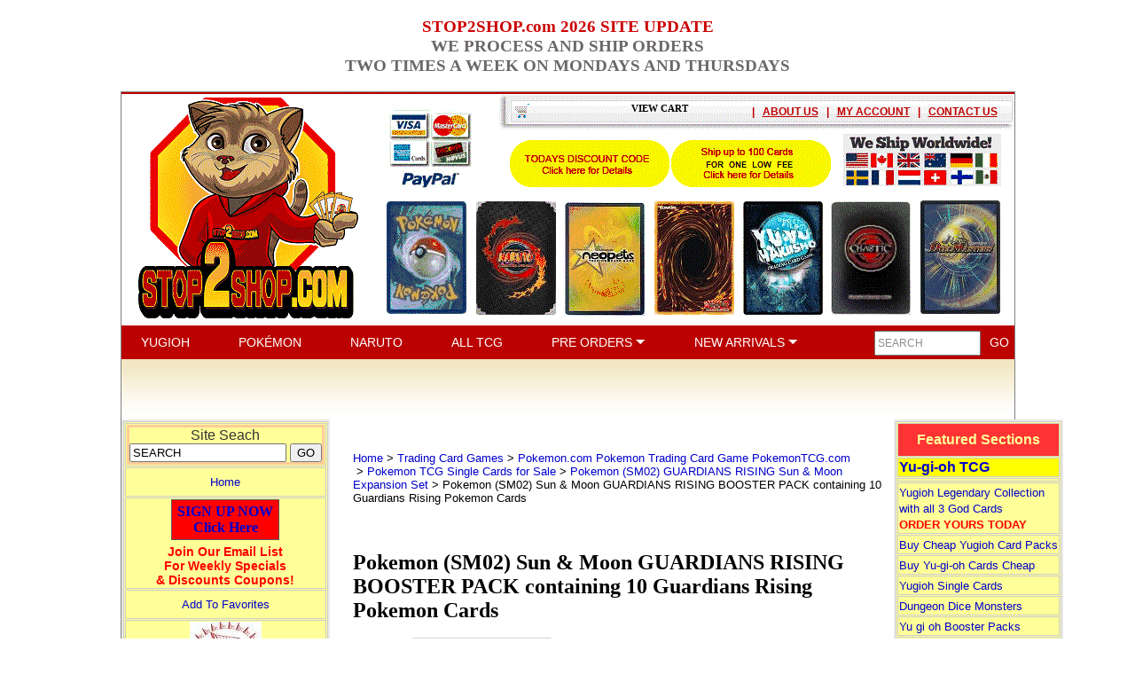

--- FILE ---
content_type: text/html
request_url: https://stop2shop.com/pok-sm02-pack.html
body_size: 12959
content:
<!DOCTYPE HTML><html lang="en"><head>
<link rel="image_src" href="https://s.turbifycdn.com/aah/my1stop2shop/pokemon-sm02-sun-moon-guardians-rising-set-booster-pack-containing-10-gueardians-rising-pokemon-cards-21.gif" />
<meta property="og:image" content="https://s.turbifycdn.com/aah/my1stop2shop/pokemon-sm02-sun-moon-guardians-rising-set-booster-pack-containing-10-gueardians-rising-pokemon-cards-21.gif" />
<title>Pokemon (SM02) Sun & Moon GUARDIANS RISING BOOSTER PACK containing 10 Guardians Rising Pokemon Cards</title><TABLE BORDER="0" WIDTH="100%" CELLPADDING="0" CELLSPACING="0">
<TR ALIGN="CENTER">
	<TD align="right" valign="top" width="15%" bgcolor="#ffffff"></TD>
	<TD align="center" valign="bottom" width="70%" bgcolor="#ffffff"> <b><font color="cc0001"><H3> STOP2SHOP.com 2026 SITE UPDATE<br><font color="6c6868">WE PROCESS AND SHIP ORDERS<br>TWO TIMES A WEEK ON MONDAYS AND THURSDAYS</FONT><br></H3></TD>
	<TD align="right" valign="top" width="15%" bgcolor="#ffffff"></TD>
</TR>
</TABLE>
<meta name="viewport" content="width=1009px, initial-scale=1.0,minimum-scale=1.0" />
<link rel="stylesheet" href="https://cdnjs.cloudflare.com/ajax/libs/font-awesome/5.15.3/css/all.min.css" integrity="sha512-iBBXm8fW90+nuLcSKlbmrPcLa0OT92xO1BIsZ+ywDWZCvqsWgccV3gFoRBv0z+8dLJgyAHIhR35VZc2oM/gI1w==" crossorigin="anonymous">
<link rel="stylesheet" type="text/css" href="https://turbifycdn.com/ty/cdn/my1stop2shop/jquery.fancybox.min.css" />
<link rel="stylesheet" type="text/css" href="https://turbifycdn.com/ty/cdn/my1stop2shop/slick.css" />
<link rel="stylesheet" type="text/css" href="https://turbifycdn.com/ty/cdn/my1stop2shop/style.css" />
<style>
	.slick-slide {height:auto;}
	.slick-slide a {display:block;}
	.slick-slide a img {display:block;max-width:100%;height:auto;margin:auto;}
	i.slick-prev {position:absolute;top: calc(50% - 15px);left: -20px;background-color: transparent;border: 0 none;color: #b9c2cb;font-size: 30px;z-index:10;cursor:pointer;}
	i.slick-next {position:absolute;top: calc(50% - 15px);right: -20px;background-color: transparent;border: 0 none;color: #b9c2cb;font-size: 30px;z-index:10;cursor:pointer;}
	i.slick-prev:hover,
	i.slick-next:hover {color: #000;}
	ul.slick-dots {position:absolute;bottom: -30px;left:0px;list-style-type:none;margin:0px;padding:0px;width:100%;text-align:center;}
		ul.slick-dots li {display:inline-block;margin: 0px 5px;cursor:pointer;}
			ul.slick-dots li button {box-sizing:border-box;background-color:#b9c2cb;border:0 none;border-radius:4px;height:8px;width:8px;text-indent:-10000px;overflow:hidden;padding:0px;cursor:pointer;}
			ul.slick-dots li.slick-active button, ul.slick-dots li:hover button {background-color: #121212;}
	h1#itemName {font-size: 24px;}
	#itemPageTop {display:flex;justify-content: space-between;align-items: flex-start;box-sizing:border-box;width:100%;max-width: 600px;padding: 0 0 30px;}
		#itemImage {display:block;box-sizing:border-box;width:100%;max-width: 50%;padding: 0 10px 0 0;}
			#itemMainImage {display:block;box-sizing:border-box;width:100%;position:relative;}
				#itemMainImage a {display:block;}
					#itemMainImage img {display:block;max-width:100%;height:auto;margin:0px auto;}
			#itemMultiImages {display:flex;justify-content: flex-start;align-items: stretch;box-sizing:border-box;width:100%;}
				#itemMultiImages div.slider {display:block;box-sizing:border-box;width: 100% !important;}
					#itemMultiImages div.slider .multiImage {box-sizing:border-box;width:52px !important;border: solid 1px #ececec;margin: 1px 3px;}
					#itemMultiImages div.slider .slick-current .multiImage {border: solid 1px #1d88ca;outline: solid 1px #1d88ca;}
						#itemMultiImages div.slider .multiImage img {display:block;max-width:100%;height:auto;margin:0px auto;}
		#itemOrder {display:block;box-sizing:border-box;width:100%;max-width: 50%;padding: 0 0 0 10px;}
</style>

<script src="https://turbifycdn.com/ty/cdn/my1stop2shop/jquery.js"></script>
<script src="https://turbifycdn.com/ty/cdn/my1stop2shop/cookie.js"></script></head><body bgcolor="#ffffff" background="https://s.turbifycdn.com/aah/my1stop2shop/img-6685.gif" link="#0000cc" vlink="#0000cc"><center><div style="width:1007px;border:1px solid #808080"><center>
    <div id="header-container">
        <div id="header-cart-area">
            <div id="yfc_mini"><a href="https://order.store.turbify.net/my1stop2shop/cgi-bin/wg-order?my1stop2shop" style="color:black;font-family:verdana;font-size:11px">VIEW CART</a></div>
            <div id="header-cart-area-right">
                <div class="separator">|</div>
<!--
                <div class="viewcart"><a href="https://order.store.turbify.net/my1stop2shop/cgi-bin/wg-order?my1stop2shop">VIEW CART</a></div>
                <div class="separator">|</div>
                <div class="checkout"><a href="https://order.store.turbify.net/my1stop2shop/cgi-bin/wg-order?my1stop2shop">CHECKOUT</a></div>
                <div class="separator">|</div>
//-->
<div class=contactus><a href=info.html>ABOUT US</a></div>
<div class=separator>|</div>
                <div class="myaccount"><a href="https://us-dc2-order.store.turbify.net/my1stop2shop/ymix/MetaController.html?ysco_key_store_id=my1stop2shop&sectionId=ysco.cp-account&ysco_key_store_id=my1stop2shop&sectionId=ysco.cp-account&yscp_referer=http%3A%2F%2Fstop2shop.com%2F%23">MY ACCOUNT</a></div>
                <div class="separator">|</div>
                <div class="contactus"><a href="contact.html">CONTACT US</a></div>
            </div>
        </div>
        <img src="https://sep.turbifycdn.com/ty/cdn/my1stop2shop/fullheader5.gif?t=1769610733&" width="1007" height="259"" usemap="#MapMapMapMap" border="0" />
        <map name="MapMapMapMap">
            <area shape="rect" coords="20,20,240,240" href="index.html" alt="" title="" />
            <area shape="rect" coords="436,51,618,110" href="todays-discount.html" alt="" title="" />
            <area shape="rect" coords="619,52,801,111" href="100card-shipping.html" alt="" title="" />
            <area shape="rect" coords="812,45,994,108" href="shipping.html" alt="" title="" />
<area shape="rect" coords="300,120,390,250" href="pokemon-cards.html" alt="" title="" />
<area shape="rect" coords="400,120,490,250" href="trading-card-games--bandaicg-com-naruto-ccg-tcg-collectible-trading-card-game.html" alt="" title="" />
<area shape="rect" coords="500,120,590,250" href="neopets--neopet-trading-card-game-singles.html" alt="" title="" />
<area shape="rect" coords="600,120,690,250" href="yugioh.html" alt="" title="" />
<area shape="rect" coords="700,120,790,250" href="yu-yu-hakusho.html" alt="" title="" />
<area shape="rect" coords="800,120,890,250" href="trading-card-games--chaoticgame-com-chaotic-game-trading-cards.html" alt="" title="" />
<area shape="rect" coords="900,120,990,250" href="trading-card-games.html" alt="" title="" />  
  <!--
                <area shape="rect" coords="18,21,244,98" href="index.html" alt="" title="" />
                <area shape="rect" coords="272,54,413,95" href="contact.html" alt="" title="" />
                <area shape="rect" coords="453,49,638,109" href="shipping.html" alt="" title="" />
                <area shape="rect" coords="639,50,819,110" href="todays-discount.html" alt="" title="" />
                <area shape="rect" coords="822,51,1001,111" href="100card-shipping.html" alt="" title="" />
            -->
        </map>
        <div id="header-top-links">
            <a class="link" href="yugioh.html">YUGIOH</a>
            <a class="link" href="pokemon-cards.html">POK&#201;MON</a>
            <a class="link" href="trading-card-games--bandaicg-com-naruto-ccg-tcg-collectible-trading-card-game.html">NARUTO</a>
            <a class="link" href="trading-card-games.html">ALL TCG</a>
            <a class="link dropdown" id="pre-orders-dropdown" href="#">PRE ORDERS <img src="https://sep.turbifycdn.com/ty/cdn/my1stop2shop/dropdown-arrow.png?t=1769610733&" style="margin-bottom:3px" /></a>
            <a class="link dropdown" id="new-arrivals-dropdown" href="#">NEW ARRIVALS <img src="https://sep.turbifycdn.com/ty/cdn/my1stop2shop/dropdown-arrow.png?t=1769610733&" style="margin-bottom:3px" /></a>
            <div class="dropdowndiv" id="pre-orders-dropdown-div">
                <ul>
                    <li><a href="yugioh-preorders.html">YUGIOH</a></li>
                    <li><a href="pokemon-preorders.html">POKEMON</a></li>
                    <li><a href="naruto-preorders.html">NARUTO</a></li>
                </ul>
            </div>
            <div class="dropdowndiv" id="new-arrivals-dropdown-div">
                <ul>
                    <li><a href="yugioh-new-arrivals.html">YUGIOH</a></li>
                    <li><a href="pokemon-new-arrivals.html">POKEMON</a></li>
                    <li><a href="naruto-new-arrivals.html">NARUTO</a></li>
                    <li><a href="tcg-new-arrivals.html">TCG</a></li>
                </ul>
            </div>
            <style>
            .dropdowndiv {
                display: none;
                position: absolute;
                background: #bb0200;
                font: normal 14px Arial;
                text-align: left;
                z-index: 10;
            }
            .dropdowndiv ul {
                list-style: none;
                margin: 0px 33px 11px 22px;
                padding: 0;
            }
            .dropdowndiv li {
                margin-top: 11px;
            }
            .dropdowndiv a {
                color: #fff;
            }
            </style>
            <script>
                $(function() {
                    $(".link.dropdown").each(function(){
                        var $div = $("#" + $(this).attr("id") + "-div"),
                            pos = $(this).position(),
                            width = $(this).width();
                        $div.css({
                            top: $("#header-top-links").css("height"),
                            left: pos.left + 25 + "px",
                            minWidth: width + "px"
                        });
                        $(this).hover(function() {
                            $(".link.dropdown").each(function(){
                                $("#" + $(this).attr("id") + "-div").slideUp("fast");
                            });
                            clearTimeout($(this).data("timeout"));
                            $div.slideDown("fast");
                        }, function() {
                            var t = setTimeout(function() {
                                $div.slideUp("fast");
                            }, 2500);
                            $(this).data("timeout", t);
                        });
                    });
                });
            </script>
            <div id="header-top-search">
                <form action="nsearch.html" method="get">
                    <input type="hidden" name="catalog" value="my1stop2shop">
                    <input type="text" name="query" class="text" value="SEARCH" onfocus="javascript:if(this.value==this.defaultValue)this.value=''" onblur="javascript:if(this.value=='')this.value=this.defaultValue" />
                    <input type="submit" name="submit" class="go" value="GO" />
                </form>
            </div>
        </div>
        <img src="https://sep.turbifycdn.com/ty/cdn/my1stop2shop/header-bottom.gif?t=1769610733&" width="1007" height="64" border="0" />
    </div>
</center><table border="0" align="center" cellspacing="0" cellpadding="0" width="1000"><tr valign="top"><td width="160"> <table border="1" cellspacing="0" cellpadding="0" bordercolor="#EAE9E9" width="157">
        <tr> 
          <td> 
            <div align="center"><font face="Arial, Helvetica, sans-serif" size="2"><a href="yugioh.html"></a> 
                </font></div>
              <div align="left"> </div>
            <table width="100%" border="1" cellspacing="1" cellpadding="1" bordercolor="#CCCCCC" bgcolor="#FFFF99">
              <tr> 
                <td nowrap bgcolor="#FFFF99" height="34"> 
                  <div align="center"> 
                    <table width="157"  cellspacing="0" cellpadding="0" bordercolor="#FFCC99" height="43" align="center">
                      <tr> 
                        <td> 
                  <form action="nsearch.html" method="get">
                            <div align="center"><font face="Arial, Helvetica, sans-serif" size="2" color="#333333"> 
                              <font size="3">Site Seach</font></font></div>
                            <div align="center"><font face="Arial, Helvetica, sans-serif" size="2" color="RED"> 
                               <input type="hidden" name="catalog" value="my1stop2shop">
                             <input type="text" name="query" class="text" value="SEARCH" onfocus="javascript:if(this.value==this.defaultValue)this.value=''" onblur="javascript:if(this.value=='')this.value=this.defaultValue" />
                    <input type="submit" name="submit" class="go" value="GO" />
                              </font></div>
                          </form>
                        </td>
                      </tr>
                    </table>
                                </div>
                </td>
              </tr>
              <tr> 
                <td height="29" bgcolor="#FFFF99"> 
                  <div align="center"><font face="Arial, Helvetica, sans-serif" size="2"><a href="index.html" >Home</a> 
                    </font></div>
                </td>
              </tr>

<tr> 
                <td height="58" bgcolor="#FFFF99"> 
                  <div align="center"><b>
<!-- BEGIN: Constant Contact Email List Form Button --><div align="center"><a class="button" style="padding: 4px 6px; border-radius: 0px; border: 1px solid rgb(91, 91, 91); border-image: none; color: rgb(0, 0, 204); display: inline-block; text-shadow: none; background-color: rgb(255, 0, 0);" href="http://visitor.r20.constantcontact.com/d.jsp?llr=pjfyycuab&amp;p=oi&amp;m=1121079530799&amp;sit=nwz7guvjb&amp;f=401f41dc-9cf7-4fa2-9aad-ae0e9def6143">SIGN UP NOW<BR>Click Here</a><!-- BEGIN: Email Marketing you can trust --><div align="center" id="ctct_button_footer" style="color: rgb(255, 0, 0); font-family: Arial,Helvetica,sans-serif; font-size: 14px; margin-top: 5px;">Join Our Email List<BR>For Weekly Specials <BR>& Discounts Coupons!</div></div>
</b></div>
                </td>
              </tr>



              <tr> 
                <td height="29" bgcolor="#FFFF99"> 
                  <div align="center"><font face="Arial, Helvetica, sans-serif" size="2"><a onClick='window.external.AddFavorite(location.href, document.title);' href="#">Add 
                    To Favorites</a></font></div>
                </td>
              </tr>
<tr> 
                <td height="29" bgcolor="#FFFF99"> 
                 <div align="center"><font face="Arial, Helvetica, sans-serif" size="2"><img src="https://sep.turbifycdn.com/ty/cdn/my1stop2shop/shopping-cart-view.jpg?t=1769610733&"><a href="https://order.store.turbify.net/cgi-bin/wg-order?my1stop2shop"><br>VIEW SHOPPING CART</b></a></font></div>
                 <div align="center"><font face="Arial, Helvetica, sans-serif" size="3"><a href="https://order.store.turbify.net/my1stop2shop/cgi-bin/wg-order?my1stop2shop
"><b>CHECKOUT</b></a></font></div>
               </td>
                           </tr>
<tr> 
                <td nowrap bgcolor="#99CC99" height="34"> 
                  <div align="center"><font size="2" face="Arial, Helvetica, sans-serif" color="#333333"><B><a href="free-apo-fpo-shipping.html">APO & FPO<br>FREE SHIPPING</A></b></font></div>
                </td>
                    </tr>
<tr>
        <td nowrap bgcolor="#FF3333">
            <div align="left">
    <font face="Arial, Helvetica, sans-serif" size="3" color="#FFFF66">  
 <b><a href="http://www.cardgamecodes.com" target="_blank">Card Game Codes <BR>by Email Delivery</a></b></font>
</div> 
 <div align="center">
<font face="Arial, Helvetica, sans-serif" size="2" color="#FFFF66">
<a href="http://ptcgo.com/game/pokemon_tcgo" target="_blank">Buy Pokemon Online Codes</a></font></div>
 <div align="center">
<font face="Arial, Helvetica, sans-serif" size="2" color="#FFFF66">
<a href="http://ptcgo.com/game/webkinz" target="_blank">Buy Webkinz Online Codes</a></font></div>
 <div align="center">
<font face="Arial, Helvetica, sans-serif" size="2" color="#FFFF66">
<a href="http://ptcgo.com/game/bella_sara" target="_blank">Buy Bella Sara Online Codes</a></font></div>
 <div align="center">
<font face="Arial, Helvetica, sans-serif" size="2" color="#FFFF66">
<a href="http://ptcgo.com/game/neopts" target="_blank">Buy Neopets Online Codes</a></font></div>
                        </td>
                    </tr>
<tr>
        <td nowrap bgcolor="#FFFF00">
            <div align="left">
    <font face="Arial, Helvetica, sans-serif" size="3" color="#333333">  
 <b><a href="pokemon-cards.html">Pokemon Cards</a></b></font>
</div> 
 <div align="center">
<font face="Arial, Helvetica, sans-serif" size="2" color="#333333">
<a href="pokemon-preorders.html">Pokemon Pre-Orders</a></font></div>
</div> 
 <div align="center">
<font face="Arial, Helvetica, sans-serif" size="2" color="#333333">
<a href="pokemon-new-arrivals.html">Pokemon New Arrivals</a></font></div>
<div align="center">
<font face="Arial, Helvetica, sans-serif" size="2" color="#333333">
<a href="pokemononlinecodes-byemail.html">Pokemon TCGO Online Codes</a></font></div>
                        </td>
                    </tr>
<tr>
        <td nowrap bgcolor="#FFFF00">
            <div align="left">
    <font face="Arial, Helvetica, sans-serif" size="3" color="#333333">  
 <b><a href="yugioh.html">Yugioh Cards</a></b></font>
</div> 
 <div align="center">
<font face="Arial, Helvetica, sans-serif" size="2" color="#333333">
<a href="yugioh-inv.html"> Yu-gi-oh CloseOuts</a></font></div>
</div>
 <div align="center">
<font face="Arial, Helvetica, sans-serif" size="2" color="#333333">
<a href="yugioh--yu-gi-oh-tins.html"> Yugioh TIN CloseOuts</a></font></div>
</div>
                        </td>
                    </tr>
<tr>
        <td nowrap bgcolor="#FFFF00">
            <div align="left">
    <font face="Arial, Helvetica, sans-serif" size="3" color="#333333">  
 <b><a href="trading-card-games--bandaicg-com-naruto-ccg-tcg-collectible-trading-card-game.html">Naruto Cards</a></b></font>
</div> 
                        </td>
                    </tr>
<tr>
        <td nowrap bgcolor="#FFFF00">
            <div align="left">
    <font face="Arial, Helvetica, sans-serif" size="3" color="#333333">  
 <b><a href="dinosaur-king-trading-card-game
.html">DINOSAUR KING TCG<br>Trading Card Game</a></b></font>
</div> 
                        </td>
                    </tr>
<tr>
        <td nowrap bgcolor="#FFFF00">
            <div align="left">
    <font face="Arial, Helvetica, sans-serif" size="3" color="#333333">  
 <b><a href="trading-card-games--chaoticgame-com-chaotic-game-trading-cards.html">Chaotic Cards</a></b></font>
</div> 
 <div align="center">
<font face="Arial, Helvetica, sans-serif" size="2" color="#333333">
<a href="trading-card-games--chaoticgame-com-chaotic-game-trading-cards.html">Chaotic Cards & Codes</a>
</font></div>
</div> 
           </td>
                    </tr>
<tr> 
                <td nowrap bgcolor="#FFFF99" height="34"> 
                  <div align="center"><font size="2" face="Arial, Helvetica, sans-serif" color="#333333"><a href="stop2shop-com-gift-certificates.html"><b><font color=green>Stop2Shop.com <BR>Online Gift Certificates</font color=green></a></font></div>
                </td>
                     </tr>    
                        </td>
        </tr>
      </table>
<table width="100%" border="1" cellspacing="2" cellpadding="1" bordercolor="#CCCCCC" 

bgcolor="#FFFF99">
        <tr> 
          <td height="34" bgcolor="#FF3333"> 
            <div align="center"><b><font size="2" face="Arial, Helvetica, sans-serif" color="#FFFF66">All 
              TCG &amp; CCG Games</font></b></div>
          </td>
        </tr>
        <tr> 
          <td> 
<hr size="1" align="center">
<div align="left"> 
<font face="Arial, Helvetica, sans-serif" size="2">
<a href="trading-card-games.html">All Trading Card Games</a>
                              </font></div>
<hr size="1" align="center">
<div align="left"> 
<font face="Arial, Helvetica, sans-serif" size="2">
<a href="bellasara.html">BellaSara.com Cards & Codes</a>
                              </font></div>	
<hr size="1" align="center">
<div align="left">                        
<font face="Verdana, Arial, Helvetica, sans-serif" size="2"> 
        <a href="trading-card-games--benchwarmers.html">BenchWarmer Cards</a> 
        </font></div>
<hr size="1" align="center">
<div align="left"> 
<font face="Arial, Helvetica, sans-serif" size="2">
<a href="betrcaga.html">BeyBlade TCG</a>
                              </font></div>
	<hr size="1" align="center">
<div align="left"> 
<font face="Arial, Helvetica, sans-serif" size="2">
<a href="trading-card-games--officialbleachtcg-com-bleach-trading-card-game.html">Bleach TCG</a>
                              </font></div>
         <hr size="1" align="center">
<div align="left"> 
<font face="Verdana, Arial, Helvetica, sans-serif" size="2">
	<a href="moving-sale-specials.html">BlowOut Specials</a>
	</font></div>
	<hr size="1" align="center">
<div align="left"> 
<font face="Verdana, Arial, Helvetica, sans-serif" size="2">
<a href="card-supplies.html">Card Supplies </a> 
	</font></div>
<hr size="1" align="center">
<div align="left"> 
<font face="Verdana, Arial, Helvetica, sans-serif" size="2">
<a href="cardfight-vanguard.html">Cardfight! Vanguard </a> 
	</font></div>
<hr size="1" align="center">
<div align="left"> 
<font face="Arial, Helvetica, sans-serif" size="2">
<a href="trading-card-games--chaoticgame-com-chaotic-game-trading-cards.html">Chaotic Cards & Codes</a>
                              </font></div>
<hr size="1" align="center">
<div align="left"> 
<font face="Arial, Helvetica, sans-serif" size="2">
<a href="creepy-freaks.html">Creepy Freaks</a>
                              </font></div>
	<hr size="1" align="center">
<div align="left"> 
<font face="Arial, Helvetica, sans-serif" size="2">
<a href="dot-hack.html">.hack Dot Hack TCG</a> 
                              </font></div>
	<hr size="1" align="center">
<div align="left"> 
<font face="Arial, Helvetica, sans-serif" size="2">
 <a href="dragonballz.html">DragonBall Z TCG</a>
                              </font></div>
<hr size="1" align="center">
<div align="left"> 
<font face="Arial, Helvetica, sans-serif" size="2">
 <a href="dragonballz.html">DragonBall GT CCG</a>
                              </font></div>
	<hr size="1" align="center">
<div align="left"> 
<font face="Arial, Helvetica, sans-serif" size="2">
<a href="trading-card-games--dragon-booster-trading-card-game.html">DragonBooster 
              TCG</a>
                              </font></div>
	<hr size="1" align="center">
<div align="left"> 
<font face="Arial, Helvetica, sans-serif" size="2">
<a href="duel-masters-tcg.html">DuelMasters TCG</a>
                              </font></div>  
<hr size="1" align="center">
<div align="left"> 
<font face="Arial, Helvetica, sans-serif" size="2">
<a href="yugioh--dungeondice-monsters.html">DungeonDice Monsters</a>
                              </font></div>
<hr size="1" align="center">
<div align="left"> 
<font face="Arial, Helvetica, sans-serif" size="2">
<a href="trading-card-games--fullmetal-alchemist.html">Fullmetal Alchemist TCG</a>
                              </font></div>
<hr size="1" align="center">
<div align="left"> 
<font face="Arial, Helvetica, sans-serif" size="2">
<a href="trading-card-games--gi-joe-trading-card-
game.html">GI Joe TCG</a>
                              </font></div>
<hr size="1" align="center">
<div align="left"> 
<font face="Arial, Helvetica, sans-serif" size="2">
<a href="grab-bags.html">Grab Bags</a>
                              </font></div>
<hr size="1" align="center">
<div align="left"> 
<font face="Arial, Helvetica, sans-serif" size="2">
<a href="hamtarohamhams.html">Hamtaro Trading Cards</a>
                              </font></div>
	<hr size="1" align="center">
<div align="left"> 
<font face="Arial, Helvetica, sans-serif" size="2">
<a href="heroclix.html">HeroClix  </a> 
                              </font></div>
<hr size="1" align="center">
<div align="left"> 
<font face="Arial, Helvetica, sans-serif" size="2">
<a href="trading-card-games--huntik-trading-card-

game.html">HunTik TCG</a> 
                              </font></div>
	<hr size="1" align="center">
<div align="left"> 
<font face="Arial, Helvetica, sans-serif" size="2">
<a href="trading-card-games--inuyasha-trading-card-game.html" >InuYasha TCG</a> 
                              </font></div>
<hr size="1" align="center">
<div align="left"> 
<font face="Arial, Helvetica, sans-serif" size="2">
<a href="kaijudo-tcg.html" >Kaijudo TCG</a> 
                              </font></div>
	<hr size="1" align="center">
<div align="left"> 
<font face="Arial, Helvetica, sans-serif" size="2">
<a href="legend-of-the-five-rings.html">L5R CCG</a> 
                              </font></div>
	<hr size="1" align="center">
<div align="left"> 
<font face="Arial, Helvetica, sans-serif" size="2">
<a href="lotr.html">Lord of the Rings TCG</a> 
                              </font></div>
<hr size="1" align="center">
<div align="left"> 
<font face="Arial, Helvetica, sans-serif" size="2">
<a href="maknmi.html">Mage Knight Minatures</a>
                              </font></div>
	<hr size="1" align="center">
<div align="left"> 
<font face="Arial, Helvetica, sans-serif" size="2">
<a href="magic-the-gathering.html">Magic the Gathering </a> 
                              </font></div>
	<hr size="1" align="center">
<div align="left"> 
<font face="Arial, Helvetica, sans-serif" size="2">
<a href="marvel-trading-card-game.html">Marvel VS System</a> 
                              </font></div>
<hr size="1" align="center">
<div align="left"> 
<font face="Arial, Helvetica, sans-serif" size="2">
<a href="mechwarrior.html">Mechwarrior Minatures</a>
                              </font></div>
<hr size="1" align="center">
<div align="left"> 
<font face="Arial, Helvetica, sans-serif" size="2">
<a href="megaman.html">MegaMan TCG</a>
                              </font></div>
<hr size="1" align="center">
<div align="left"> 
<font face="Arial, Helvetica, sans-serif" size="2">
<a href="mightybeanz.html">Mighty Beanz</a>
                              </font></div>
<hr size="1" align="center">
<div align="left"> 
<font face="Arial, Helvetica, sans-serif" size="2">
<a href="monsuno-tcg.html">Monsuno TCG </a>
                              </font></div>
<hr size="1" align="center">
<div align="left"> 
<font face="Arial, Helvetica, sans-serif" size="2">
<a href="trading-card-games--bandaicg-com-naruto-ccg-tcg-collectible-trading-card-game.html">Naruto TCG </a>
                              </font></div>
	<hr size="1" align="center">
<div align="left"> 
<font face="Arial, Helvetica, sans-serif" size="2">
<a href="neopets--neopets-com-codes-and-cheats-neopet-rare-item-prize-code--neopets-rare-item-prize-cheat-cod.html">Neopets Rare Item Codes </a> 
                              </font></div>
<hr size="1" align="center">
<div align="left"> 
<font face="Arial, Helvetica, sans-serif" size="2">
<a href="neopets.html">Neopets TCG</a>
                              </font></div>
<hr size="1" align="center">
<div align="left"> 
<font face="Arial, Helvetica, sans-serif" size="2">
<a href="trading-card-games--one-piece-collectible-card-game.html">One Piece TCG</a>
                              </font></div>
<hr size="1" align="center">
<div align="left"> 
<font face="Arial, Helvetica, sans-serif" size="2">
<a href="pokemononlinecodes.html">Pokemon Online Codes</a>
                              </font></div>
<hr size="1" align="center">
<div align="left"> 
<font face="Arial, Helvetica, sans-serif" size="2">
<a href="pokemon-cards.html">Pokemon TCG</a>
                              </font></div>
<hr size="1" align="center">
<div align="left"> 
<font face="Arial, Helvetica, sans-serif" size="2">
<a href="trading-card-games--shaman-king-trading-card-game.html">Shaman King TCG</a>
                              </font></div>
<hr size="1" align="center">
<div align="left"> 
<font face="Arial, Helvetica, sans-serif" size="2">
<a href="sitrcaga.html">The Simpsons TCG</a>
                              </font></div>
<hr size="1" align="center">
<div align="left"> 
<font face="Arial, Helvetica, sans-serif" size="2">
<a href="spbocaga.html">SpongeBob SquarPants TCG</a>
                              </font></div>
<hr size="1" align="center">
<div align="left"> 
<font face="Arial, Helvetica, sans-serif" size="2">
<a href="starwars.html">Star Wars TCG</a>
                              </font></div>
<hr size="1" align="center">
<div align="left"> 
<font face="Arial, Helvetica, sans-serif" size="2">
<a href="starwars-2011powerplates.html">Star Wars Power Plates</a>
                              </font></div>
<hr size="1" align="center">
<div align="left"> 
<font face="Arial, Helvetica, sans-serif" size="2">
<a href="sudoku--sudoku-games.html">SuDoKu Electronic Games</a>
                              </font></div>
<hr size="1" align="center">
<div align="left"> 
<font face="Arial, Helvetica, sans-serif" size="2">
<a href="trading-card-games--teen-titans-collectible-card-game.html">Teen Titans CCG</a>
                              </font></div>
<hr size="1" align="center">
<div align="left"> 
<font face="Arial, Helvetica, sans-serif" size="2">
<a href="temunitutrca.html">TMNT TCG</a>
                              </font></div>
<hr size="1" align="center">
<div align="left"> 
<font face="Arial, Helvetica, sans-serif" size="2">
<a href="trading-card-games--webkinz-trading-cards-codes-and-pets.html">WebKinz Trading Cards</a> 
                              </font></div>
<hr size="1" align="center">
<div align="left"> 
<font face="Arial, Helvetica, sans-serif" size="2">
<a href="trading-card-games--world-of-warcraft---wow---trading-

card-game.html">World of Warcraft TCG</a>
                              </font></div>
<hr size="1" align="center">
<div align="left"> 
<font face="Arial, Helvetica, sans-serif" size="2">
<a href="trading-card-games--xiaolin-showdown-tcg.html">Xiaolin Showdown TCG</a>
                              </font></div>
<hr size="1" align="center">
<div align="left"> 
<font face="Arial, Helvetica, sans-serif" size="2">
<a href="yugioh.html">Yugioh TCG<br>
                          </a>
                              </font></div>
<hr size="1" align="center">
<div align="left"> 
<font face="Arial, Helvetica, sans-serif" size="2">
<a href="yu-yu-hakusho.html">YuYu Hakusho TCG</a> 
                              </font></div>
<hr size="1" align="center">
<div align="left"> 
<font face="Arial, Helvetica, sans-serif" size="2">
 <a href="trading-card-games--zatchbell-ccg.html">ZatchBell CCG </a>
                              </font></div>
         </td>
  </tr>
</table>
 </td>
        </tr>
                  </table><style>
<!--
#top10singlecards { width: 166; border: 1px solid silver;  background: #FFFF99; padding: 4; spacing: 2; text-align: center }
#top10singlecards label { display: block; font-weight: bold; font-family: arial,helvetica,sans-serif; color: red }
#top10singlecards hr { height: 2; color: cccccc }
#top10singlecards form { margin: 0 }
//-->
</style><div id=top10singlecards><label><div align="center"><a href="top10singlecards.html"><font face="Arial, Helvetica, sans-serif" size="3" color="#FF0000"><b>Stop2Shop.com</b></font><b><BR>Top YuGiOh Decks</b></a></div></label><hr /><form method="POST" action="https://order.store.turbify.net/my1stop2shop/cgi-bin/wg-order?my1stop2shop+ygo-yugi-muto-1st-edition"><font size="2" face="arial, helvetica"><a href="ygo-yugi-muto-1st-edition.html"><img src="https://s.turbifycdn.com/aah/my1stop2shop/yu-gi-oh-structure-deck-yugi-muto-1st-edition-factory-sealed-yugioh-deck-43.gif" width="51" height="90" border="0" hspace="3" vspace="0" alt="Yu-Gi-Oh Structure Deck - Yugi Muto - 1st Edition Factory Sealed Yugioh Deck" /><br />Yu-Gi-Oh Structure Deck - Yugi Muto - 1st Edition Factory Sealed Yugioh Deck</a><br /><font size="2" color="#cc0000" face="arial, helvetica">$67.77</font><input name="vwitem" type="hidden" value="ygo-yugi-muto-1st-edition" /><br />Quantity:<img src="https://sep.turbifycdn.com/ca/Img/trans_1x1.gif" height="1" width="4" border="0" /><input name="vwquantity" type="text" value="1" maxlength="3" size="3" /><img src="https://sep.turbifycdn.com/ca/Img/trans_1x1.gif" height="1" width="4" border="0" /><input name="vwcatalog" type="hidden" value="my1stop2shop" /><input type=image align=absmiddle border=0 src=https://sep.turbifycdn.com/ty/cdn/my1stop2shop/add-to-cart.jpg?t=1769610733& onclick="scroll(0,0)"></font><input type="hidden" name=".autodone" value="https://stop2shop.com/pok-sm02-pack.html" /></form><br /><br /><hr /><form method="POST" action="https://order.store.turbify.net/my1stop2shop/cgi-bin/wg-order?my1stop2shop+ygo-hero-strike-1st-edition"><font size="2" face="arial, helvetica"><a href="ygo-hero-strike-1st-edition.html"><img src="https://s.turbifycdn.com/aah/my1stop2shop/yu-gi-oh-hero-strike-structure-deck-1st-edition-factory-sealed-yugioh-deck-38.gif" width="50" height="90" border="0" hspace="3" vspace="0" alt="Yu-Gi-Oh HERO Strike Structure Deck - 1st Edition Factory Sealed Yugioh Deck" /><br />Yu-Gi-Oh HERO Strike Structure Deck - 1st Edition Factory Sealed Yugioh Deck</a><br /><font size="2" color="#cc0000" face="arial, helvetica">$14.88</font><input name="vwitem" type="hidden" value="ygo-hero-strike-1st-edition" /><br />Quantity:<img src="https://sep.turbifycdn.com/ca/Img/trans_1x1.gif" height="1" width="4" border="0" /><input name="vwquantity" type="text" value="1" maxlength="3" size="3" /><img src="https://sep.turbifycdn.com/ca/Img/trans_1x1.gif" height="1" width="4" border="0" /><input name="vwcatalog" type="hidden" value="my1stop2shop" /><input type=image align=absmiddle border=0 src=https://sep.turbifycdn.com/ty/cdn/my1stop2shop/add-to-cart.jpg?t=1769610733& onclick="scroll(0,0)"></font><input type="hidden" name=".autodone" value="https://stop2shop.com/pok-sm02-pack.html" /></form><br /><br /><hr /><form method="POST" action="https://order.store.turbify.net/my1stop2shop/cgi-bin/wg-order?my1stop2shop+ygo-seto-kaiba-1st-edition"><font size="2" face="arial, helvetica"><a href="ygo-seto-kaiba-1st-edition.html"><img src="https://s.turbifycdn.com/aah/my1stop2shop/yu-gi-oh-structure-deck-seto-kaiba-1st-edition-factory-sealed-yugioh-deck-43.gif" width="51" height="90" border="0" hspace="3" vspace="0" alt="Yu-Gi-Oh Structure Deck - Seto Kaiba - 1st Edition Factory Sealed Yugioh Deck" /><br />Yu-Gi-Oh Structure Deck - Seto Kaiba - 1st Edition Factory Sealed Yugioh Deck</a><br /><font size="2" color="#cc0000" face="arial, helvetica">$27.88</font><input name="vwitem" type="hidden" value="ygo-seto-kaiba-1st-edition" /><br />Quantity:<img src="https://sep.turbifycdn.com/ca/Img/trans_1x1.gif" height="1" width="4" border="0" /><input name="vwquantity" type="text" value="1" maxlength="3" size="3" /><img src="https://sep.turbifycdn.com/ca/Img/trans_1x1.gif" height="1" width="4" border="0" /><input name="vwcatalog" type="hidden" value="my1stop2shop" /><input type=image align=absmiddle border=0 src=https://sep.turbifycdn.com/ty/cdn/my1stop2shop/add-to-cart.jpg?t=1769610733& onclick="scroll(0,0)"></font><input type="hidden" name=".autodone" value="https://stop2shop.com/pok-sm02-pack.html" /></form><br /><br /></div></td><td><img src="https://sep.turbifycdn.com/ca/Img/trans_1x1.gif" height="1" width="26" border="0" /></td><td><a href="index.html"><img src="https://s.turbifycdn.com/aah/my1stop2shop/jubjub-engineer-neopets-tcg-return-of-dr-sloth-holofoil-card-9-12.gif" width="1" height="1" border="0" hspace="0" vspace="0" /></a><br /><br /><table border="0" cellspacing="0" cellpadding="0" width="600"><tr><td><font size="2" face="arial, helvetica"><div id=breadcrumbs><div class=breadcrumbs leaf=1><a href="index.html">Home</a>&nbsp;>&nbsp;<a href="trading-card-games.html">Trading Card Games</a>&nbsp;>&nbsp;<a href="pokemon-cards.html">Pokemon.com Pokemon Trading Card Game PokemonTCG.com </a>&nbsp;>&nbsp;<a href="pokemon-cards--pokemon-single-cards.html">Pokemon TCG Single Cards for Sale</a>&nbsp;>&nbsp;<a href="pokemon-sm02-guardians-rising.html">Pokemon (SM02) GUARDIANS RISING Sun & Moon Expansion Set</a>&nbsp;>&nbsp;Pokemon (SM02) Sun & Moon GUARDIANS RISING BOOSTER PACK containing 10 Guardians Rising Pokemon Cards
<div class=prevLink style="display: none"><a href="pok-sm02-box.html"><< Prev</a></div>
<div class=nextLink style="display: none"><a href="pok-sm02-4pack.html">Next >></a></div></div><div class=breadcrumbs leaf=1><a href="index.html">Home</a>&nbsp;>&nbsp;<a href="pokemon-cards.html">Pokemon.com Pokemon Trading Card Game PokemonTCG.com </a>&nbsp;>&nbsp;<a href="pokemon-cards--pokemon-single-cards.html">Pokemon TCG Single Cards for Sale</a>&nbsp;>&nbsp;<a href="pokemon-sm02-guardians-rising.html">Pokemon (SM02) GUARDIANS RISING Sun & Moon Expansion Set</a>&nbsp;>&nbsp;Pokemon (SM02) Sun & Moon GUARDIANS RISING BOOSTER PACK containing 10 Guardians Rising Pokemon Cards
<div class=prevLink style="display: none"><a href="pok-sm02-box.html"><< Prev</a></div>
<div class=nextLink style="display: none"><a href="pok-sm02-4pack.html">Next >></a></div></div><div class=breadcrumbs leaf=1><a href="index.html">Home</a>&nbsp;>&nbsp;<a href="pokemon-sm02-guardians-rising.html">Pokemon (SM02) GUARDIANS RISING Sun & Moon Expansion Set</a>&nbsp;>&nbsp;Pokemon (SM02) Sun & Moon GUARDIANS RISING BOOSTER PACK containing 10 Guardians Rising Pokemon Cards
<div class=prevLink style="display: none"><a href="pok-sm02-box.html"><< Prev</a></div>
<div class=nextLink style="display: none"><a href="pok-sm02-4pack.html">Next >></a></div></div></div><script language=javascript>var currentBC = GetCookie("currentBC"); </script><script language=javascript src=https://sep.turbifycdn.com/ty/cdn/my1stop2shop/smart-breadcrumbs.js?t=1769610733&></script><br /><br /></font></td></tr></table><table border="0" cellspacing="0" cellpadding="0" width="600"><tr valign="top"><td width="600"><h1 id=itemName>Pokemon (SM02) Sun & Moon GUARDIANS RISING BOOSTER PACK containing 10 Guardians Rising Pokemon Cards</h1><div id=itemPageTop><div id=itemImage><div id=itemMainImage><a href="https://s.turbifycdn.com/aah/my1stop2shop/pokemon-sm02-sun-moon-guardians-rising-set-booster-pack-containing-10-gueardians-rising-pokemon-cards-22.gif" data-fancybox="itemimages"><img src="https://s.turbifycdn.com/aah/my1stop2shop/pokemon-sm02-sun-moon-guardians-rising-set-booster-pack-containing-10-guardians-rising-pokemon-cards-12.gif" width="350" height="350" border="0" hspace="0" vspace="0" alt="Pokemon (SM02) Sun &amp; Moon GUARDIANS RISING BOOSTER PACK containing 10 Guardians Rising Pokemon Cards" thumbsrc="https://s.turbifycdn.com/aah/my1stop2shop/pokemon-sm02-sun-moon-guardians-rising-set-booster-pack-containing-10-guardians-rising-pokemon-cards-13.gif" /></a></div></div><div id=itemOrder><form method="POST" action="https://order.store.turbify.net/my1stop2shop/cgi-bin/wg-order?my1stop2shop+pok-sm02-pack">pok-SM02-PACK<br /><br /><b>$18.88</b><br /><br /><img src="https://sep.turbifycdn.com/ca/Img/trans_1x1.gif" height="1" width="10" border="0" /><br /><img border=0 src=https://sep.turbifycdn.com/ty/cdn/my1stop2shop/soldout.jpg?t=1769610733&><br /><input type="hidden" name=".autodone" value="https://stop2shop.com/pok-sm02-pack.html" /></form></div></div><font size="2" face="arial, helvetica">Pokemon (SM02) Sun & Moon GUARDIANS RISING SET BOOSTER PACK containing 10 Gueardians Rising Pokemon Cards<br /><br /><br clear="all" /></font></td></tr></table><style>
<!--
#top10stockingstuffers td { font-family: arial,helvetica; font-size: 10pt; color: black; border: 2px solid silver }
#top10stockingstuffers table { border-collapse: collapse }
#top10stockingstuffers table { border: 2px solid silver; background: #FFFF99; }
#top10stockingstuffers form { margin: 0 }
//-->
</style>
<center>
  <a href="moving-sale-specials.html"><font face="Arial, Helvetica, sans-serif" size="3" color="#FF0000"><b> Stop2Shop.com<br>2024 POKEMON BOX SPECIALS</a><br>
  <br>
</center><div id=top10stockingstuffers><table border="0" cellspacing="0" cellpadding="5" width="600"><tr align="center" valign="top"><td><form method="POST" action="https://order.store.turbify.net/my1stop2shop/cgi-bin/wg-order?my1stop2shop+yanmega-primechallengebox"><font size="2" face="arial, helvetica"><a href="yanmega-primechallengebox.html"><img src="https://s.turbifycdn.com/aah/my1stop2shop/yanmega-pokemon-prime-challenge-box-1-pokemon-theme-deck-1-espeon-pokemon-prime-card-1-pokemon-evolution-chain-2-hs-pokemon-tcg-packs-1-pokemon-tcg-online-code-card-46.gif" width="135" height="87" border="0" hspace="3" vspace="0" alt="YANMEGA Pokemon PRIME CHALLENGE BOX&lt;BR&gt;1 Pokemon Theme Deck&lt;br&gt;1 Espeon Pokemon Prime Card&lt;BR&gt;1 Pokemon Evolution Chain&lt;BR&gt;2 HS Pokemon TCG Packs&lt;BR&gt;1 Pokemon TCG Online Code Card" /><br />YANMEGA Pokemon PRIME CHALLENGE BOX<BR>1 Pokemon Theme Deck<br>1 Espeon Pokemon Prime Card<BR>1 Pokemon Evolution Chain<BR>2 HS Pokemon TCG Packs<BR>1 Pokemon TCG Online Code Card</a></font><input type="hidden" name=".autodone" value="https://stop2shop.com/pok-sm02-pack.html" /></form></td><td><form method="POST" action="https://order.store.turbify.net/my1stop2shop/cgi-bin/wg-order?my1stop2shop+pok-gen-redblue-4box-set"><font size="2" face="arial, helvetica"><a href="pok-gen-redblue-4box-set.html"><img src="https://s.turbifycdn.com/aah/my1stop2shop/pokemon-red-blue-4-box-collection-box-set-charizard-ex-blastoise-ex-venusaur-ex-and-pikachu-ex-box-set-limit-1-set-per-customer-36.gif" width="135" height="115" border="0" hspace="3" vspace="0" alt="Pokemon RED &amp; BLUE 4 BOX COLLECTION BOX SET - CHARIZARD EX, BLASTOISE EX, VENUSAUR EX and PIKACHU EX BOX SET&lt;br&gt;LIMIT 1 SET PER CUSTOMER" /><br />Pokemon RED & BLUE 4 BOX COLLECTION BOX SET - CHARIZARD EX, BLASTOISE EX, VENUSAUR EX and PIKACHU EX BOX SET<br>LIMIT 1 SET PER CUSTOMER</a><br /><font size="2" color="#cc0000" face="arial, helvetica">$4,800.00</font><input name="vwitem" type="hidden" value="pok-gen-redblue-4box-set" /><br />Quantity:<img src="https://sep.turbifycdn.com/ca/Img/trans_1x1.gif" height="1" width="4" border="0" /><input name="vwquantity" type="text" value="1" maxlength="3" size="3" /><br /><input name="vwcatalog" type="hidden" value="my1stop2shop" /><input type=image align=absmiddle border=0 src=https://sep.turbifycdn.com/ty/cdn/my1stop2shop/add-to-cart.jpg?t=1769610733& onclick="scroll(0,0)"></font><input type="hidden" name=".autodone" value="https://stop2shop.com/pok-sm02-pack.html" /></form></td><td><form method="POST" action="https://order.store.turbify.net/my1stop2shop/cgi-bin/wg-order?my1stop2shop+machamp-primechallengebox"><font size="2" face="arial, helvetica"><a href="machamp-primechallengebox.html"><img src="https://s.turbifycdn.com/aah/my1stop2shop/machamp-pokemon-prime-challenge-box-1-pokemon-theme-deck-1-espeon-pokemon-prime-card-1-pokemon-evolution-chain-2-hs-pokemon-tcg-packs-1-pokemon-tcg-online-code-card-46.gif" width="135" height="89" border="0" hspace="3" vspace="0" alt="MACHAMP Pokemon PRIME CHALLENGE BOX&lt;BR&gt;1 Pokemon Theme Deck&lt;br&gt;1 Espeon Pokemon Prime Card&lt;BR&gt;1 Pokemon Evolution Chain&lt;BR&gt;2 HS Pokemon TCG Packs&lt;BR&gt;1 Pokemon TCG Online Code Card" /><br />MACHAMP Pokemon PRIME CHALLENGE BOX<BR>1 Pokemon Theme Deck<br>1 Espeon Pokemon Prime Card<BR>1 Pokemon Evolution Chain<BR>2 HS Pokemon TCG Packs<BR>1 Pokemon TCG Online Code Card</a></font><input type="hidden" name=".autodone" value="https://stop2shop.com/pok-sm02-pack.html" /></form></td></tr><tr align="center" valign="top"><td><form method="POST" action="https://order.store.turbify.net/my1stop2shop/cgi-bin/wg-order?my1stop2shop+pok-sv07box"><font size="2" face="arial, helvetica"><a href="pok-sv07box.html"><img src="https://s.turbifycdn.com/aah/my1stop2shop/pokemon-sv07-scarlet-violet-stellar-crown-booster-box-containing-36-stellar-crown-pokemon-packs-factory-sealed-5.gif" width="98" height="135" border="0" hspace="3" vspace="0" alt="Pokemon (SV07) Scarlet &amp; Violet STELLAR CROWN BOOSTER BOX containing 36 STELLAR CROWN Pokemon Packs - FACTORY SEALED" /><br />Pokemon (SV07) Scarlet & Violet STELLAR CROWN BOOSTER BOX containing 36 STELLAR CROWN Pokemon Packs - FACTORY SEALED</a><br /><font size="2" color="#cc0000" face="arial, helvetica">$270.00</font><input name="vwitem" type="hidden" value="pok-sv07box" /><br />Quantity:<img src="https://sep.turbifycdn.com/ca/Img/trans_1x1.gif" height="1" width="4" border="0" /><input name="vwquantity" type="text" value="1" maxlength="3" size="3" /><br /><input name="vwcatalog" type="hidden" value="my1stop2shop" /><input type=image align=absmiddle border=0 src=https://sep.turbifycdn.com/ty/cdn/my1stop2shop/add-to-cart.jpg?t=1769610733& onclick="scroll(0,0)"></font><input type="hidden" name=".autodone" value="https://stop2shop.com/pok-sm02-pack.html" /></form></td><td><form method="POST" action="https://order.store.turbify.net/my1stop2shop/cgi-bin/wg-order?my1stop2shop+pok-sv06box"><font size="2" face="arial, helvetica"><a href="pok-sv06box.html"><img src="https://s.turbifycdn.com/aah/my1stop2shop/pokemon-sv06-scarlet-violet-twilight-masquerade-booster-box-containing-36-twilight-masquerade-pokemon-packs-factory-sealed-5.gif" width="101" height="135" border="0" hspace="3" vspace="0" alt="Pokemon (SV06) Scarlet &amp; Violet TWILIGHT MASQUERADE BOOSTER BOX containing 36 TWILIGHT MASQUERADE Pokemon Packs - FACTORY SEALED" /><br />Pokemon (SV06) Scarlet & Violet TWILIGHT MASQUERADE BOOSTER BOX containing 36 TWILIGHT MASQUERADE Pokemon Packs - FACTORY SEALED</a></font><input type="hidden" name=".autodone" value="https://stop2shop.com/pok-sm02-pack.html" /></form></td><td><form method="POST" action="https://order.store.turbify.net/my1stop2shop/cgi-bin/wg-order?my1stop2shop+pok-sv04box"><font size="2" face="arial, helvetica"><a href="pok-sv04box.html"><img src="https://s.turbifycdn.com/aah/my1stop2shop/pokemon-sv04-scarlet-violet-paradox-rift-booster-box-containing-36-paradox-rift-pokemon-packs-factory-sealed-5.gif" width="99" height="135" border="0" hspace="3" vspace="0" alt="Pokemon (SV04) Scarlet &amp; Violet PARADOX RIFT BOOSTER BOX containing 36 PARADOX RIFT Pokemon Packs - FACTORY SEALED" /><br />Pokemon (SV04) Scarlet & Violet PARADOX RIFT BOOSTER BOX containing 36 PARADOX RIFT Pokemon Packs - FACTORY SEALED</a></font><input type="hidden" name=".autodone" value="https://stop2shop.com/pok-sm02-pack.html" /></form></td></tr><tr align="center" valign="top"><td><form method="POST" action="https://order.store.turbify.net/my1stop2shop/cgi-bin/wg-order?my1stop2shop+pok-sv03box"><font size="2" face="arial, helvetica"><a href="pok-sv03box.html"><img src="https://s.turbifycdn.com/aah/my1stop2shop/pokemon-sv03-scarlet-violet-obsidian-flames-booster-box-containing-36-obsidian-flames-pokemon-packs-factory-sealed-5.gif" width="104" height="135" border="0" hspace="3" vspace="0" alt="Pokemon (SV03) Scarlet &amp; Violet OBSIDIAN FLAMES BOOSTER BOX containing 36 OBSIDIAN FLAMES Pokemon Packs - FACTORY SEALED" /><br />Pokemon (SV03) Scarlet & Violet OBSIDIAN FLAMES BOOSTER BOX containing 36 OBSIDIAN FLAMES Pokemon Packs - FACTORY SEALED</a><br /><font size="2" color="#cc0000" face="arial, helvetica">$330.00</font><input name="vwitem" type="hidden" value="pok-sv03box" /><br />Quantity:<img src="https://sep.turbifycdn.com/ca/Img/trans_1x1.gif" height="1" width="4" border="0" /><input name="vwquantity" type="text" value="1" maxlength="3" size="3" /><br /><input name="vwcatalog" type="hidden" value="my1stop2shop" /><input type=image align=absmiddle border=0 src=https://sep.turbifycdn.com/ty/cdn/my1stop2shop/add-to-cart.jpg?t=1769610733& onclick="scroll(0,0)"></font><input type="hidden" name=".autodone" value="https://stop2shop.com/pok-sm02-pack.html" /></form></td><td><form method="POST" action="https://order.store.turbify.net/my1stop2shop/cgi-bin/wg-order?my1stop2shop+pok-sv01box"><font size="2" face="arial, helvetica"><a href="pok-sv01box.html"><img src="https://s.turbifycdn.com/aah/my1stop2shop/pokemon-sv01-scarlet-violet-base-set-booster-box-containing-36-scarlet-violet-pokemon-packs-factory-sealed-5.gif" width="102" height="135" border="0" hspace="3" vspace="0" alt="Pokemon (SV01) SCARLET &amp; VIOLET BASE SET BOOSTER BOX containing 36 Scarlet &amp; Violet Pokemon Packs - FACTORY SEALED" /><br />Pokemon (SV01) SCARLET & VIOLET BASE SET BOOSTER BOX containing 36 Scarlet & Violet Pokemon Packs - FACTORY SEALED</a><br /><font size="2" color="#cc0000" face="arial, helvetica">$250.00</font><input name="vwitem" type="hidden" value="pok-sv01box" /><br />Quantity:<img src="https://sep.turbifycdn.com/ca/Img/trans_1x1.gif" height="1" width="4" border="0" /><input name="vwquantity" type="text" value="1" maxlength="3" size="3" /><br /><input name="vwcatalog" type="hidden" value="my1stop2shop" /><input type=image align=absmiddle border=0 src=https://sep.turbifycdn.com/ty/cdn/my1stop2shop/add-to-cart.jpg?t=1769610733& onclick="scroll(0,0)"></font><input type="hidden" name=".autodone" value="https://stop2shop.com/pok-sm02-pack.html" /></form></td><td><form method="POST" action="https://order.store.turbify.net/my1stop2shop/cgi-bin/wg-order?my1stop2shop+pok-swsh08-box"><font size="2" face="arial, helvetica"><a href="pok-swsh08-box.html"><img src="https://s.turbifycdn.com/aah/my1stop2shop/pokemon-swsh08-sword-shield-fusion-strike-booster-box-containing-36-sword-shield-fusion-strike-pokemon-packs-factory-sealed-5.gif" width="103" height="134" border="0" hspace="3" vspace="0" alt="Pokemon (SWSH08) Sword &amp; Shield FUSION STRIKE BOOSTER BOX containing 36 Sword &amp; Shield FUSION STRIKE Pokemon Packs - FACTORY SEALED" /><br />Pokemon (SWSH08) Sword & Shield FUSION STRIKE BOOSTER BOX containing 36 Sword & Shield FUSION STRIKE Pokemon Packs - FACTORY SEALED</a><br /><font size="2" color="#cc0000" face="arial, helvetica">$1,000.00</font><input name="vwitem" type="hidden" value="pok-swsh08-box" /><br />Quantity:<img src="https://sep.turbifycdn.com/ca/Img/trans_1x1.gif" height="1" width="4" border="0" /><input name="vwquantity" type="text" value="1" maxlength="3" size="3" /><br /><input name="vwcatalog" type="hidden" value="my1stop2shop" /><input type=image align=absmiddle border=0 src=https://sep.turbifycdn.com/ty/cdn/my1stop2shop/add-to-cart.jpg?t=1769610733& onclick="scroll(0,0)"></font><input type="hidden" name=".autodone" value="https://stop2shop.com/pok-sm02-pack.html" /></form></td></tr><tr align="center" valign="top"><td><form method="POST" action="https://order.store.turbify.net/my1stop2shop/cgi-bin/wg-order?my1stop2shop+pok-swsh07-box"><font size="2" face="arial, helvetica"><a href="pok-swsh07-box.html"><img src="https://s.turbifycdn.com/aah/my1stop2shop/pokemon-swsh07-sword-shield-chilling-reign-booster-box-containing-36-sword-shield-chilling-reign-pokemon-packs-factory-sealed-54.gif" width="107" height="135" border="0" hspace="3" vspace="0" alt="Pokemon (SWSH07) Sword &amp; Shield EVOLVING SKIES BOOSTER BOX containing 36 Sword &amp; Shield EVOLVING SKIES Pokemon Packs - FACTORY SEALED" /><br />Pokemon (SWSH07) Sword & Shield EVOLVING SKIES BOOSTER BOX containing 36 Sword & Shield EVOLVING SKIES Pokemon Packs - FACTORY SEALED</a><br /><font size="2" color="#cc0000" face="arial, helvetica">$2,800.00</font><input name="vwitem" type="hidden" value="pok-swsh07-box" /><br />Quantity:<img src="https://sep.turbifycdn.com/ca/Img/trans_1x1.gif" height="1" width="4" border="0" /><input name="vwquantity" type="text" value="1" maxlength="3" size="3" /><br /><input name="vwcatalog" type="hidden" value="my1stop2shop" /><input type=image align=absmiddle border=0 src=https://sep.turbifycdn.com/ty/cdn/my1stop2shop/add-to-cart.jpg?t=1769610733& onclick="scroll(0,0)"></font><input type="hidden" name=".autodone" value="https://stop2shop.com/pok-sm02-pack.html" /></form></td><td><form method="POST" action="https://order.store.turbify.net/my1stop2shop/cgi-bin/wg-order?my1stop2shop+pok-swsh05-box"><font size="2" face="arial, helvetica"><a href="pok-swsh05-box.html"><img src="https://s.turbifycdn.com/aah/my1stop2shop/pokemon-swsh05-sword-shield-battle-styles-booster-box-containing-36-sword-shield-battle-styles-pokemon-packs-factory-sealed-10.gif" width="109" height="135" border="0" hspace="3" vspace="0" alt="Pokemon (SWSH05) Sword &amp; Shield BATTLE STYLES BOOSTER BOX containing 36 Sword &amp; Shield BATTLE STYLES Pokemon Packs - FACTORY SEALED" /><br />Pokemon (SWSH05) Sword & Shield BATTLE STYLES BOOSTER BOX containing 36 Sword & Shield BATTLE STYLES Pokemon Packs - FACTORY SEALED</a><br /><font size="2" color="#cc0000" face="arial, helvetica">$300.00</font><input name="vwitem" type="hidden" value="pok-swsh05-box" /><br />Quantity:<img src="https://sep.turbifycdn.com/ca/Img/trans_1x1.gif" height="1" width="4" border="0" /><input name="vwquantity" type="text" value="1" maxlength="3" size="3" /><br /><input name="vwcatalog" type="hidden" value="my1stop2shop" /><input type=image align=absmiddle border=0 src=https://sep.turbifycdn.com/ty/cdn/my1stop2shop/add-to-cart.jpg?t=1769610733& onclick="scroll(0,0)"></font><input type="hidden" name=".autodone" value="https://stop2shop.com/pok-sm02-pack.html" /></form></td><td><form method="POST" action="https://order.store.turbify.net/my1stop2shop/cgi-bin/wg-order?my1stop2shop+pok-swsh04-box"><font size="2" face="arial, helvetica"><a href="pok-swsh04-box.html"><img src="https://s.turbifycdn.com/aah/my1stop2shop/pokemon-swsh04-sword-shield-vivid-voltage-set-booster-box-containing-36-sword-shield-vivid-voltage-pokemon-packs-factory-sealed-41.gif" width="104" height="135" border="0" hspace="3" vspace="0" alt="Pokemon (SWSH04) Sword &amp; Shield VIVID VOLTAGE SET BOOSTER BOX containing 36 Sword &amp; Shield VIVID VOLTAGE Pokemon Packs - FACTORY SEALED" /><br />Pokemon (SWSH04) Sword & Shield VIVID VOLTAGE SET BOOSTER BOX containing 36 Sword & Shield VIVID VOLTAGE Pokemon Packs - FACTORY SEALED</a><br /><font size="2" color="#cc0000" face="arial, helvetica">$300.00</font><input name="vwitem" type="hidden" value="pok-swsh04-box" /><br />Quantity:<img src="https://sep.turbifycdn.com/ca/Img/trans_1x1.gif" height="1" width="4" border="0" /><input name="vwquantity" type="text" value="1" maxlength="3" size="3" /><br /><input name="vwcatalog" type="hidden" value="my1stop2shop" /><input type=image align=absmiddle border=0 src=https://sep.turbifycdn.com/ty/cdn/my1stop2shop/add-to-cart.jpg?t=1769610733& onclick="scroll(0,0)"></font><input type="hidden" name=".autodone" value="https://stop2shop.com/pok-sm02-pack.html" /></form></td></tr><tr align="center" valign="top"><td><form method="POST" action="https://order.store.turbify.net/my1stop2shop/cgi-bin/wg-order?my1stop2shop+pok-swsh02-box"><font size="2" face="arial, helvetica"><a href="pok-swsh02-box.html"><img src="https://s.turbifycdn.com/aah/my1stop2shop/pokemon-swsh02-sword-shield-rebel-clash-set-booster-box-containing-36-sword-shield-rebel-clash-pokemon-packs-factory-sealed-42.gif" width="101" height="135" border="0" hspace="3" vspace="0" alt="Pokemon (SWSH02) Sword &amp; Shield REBEL CLASH SET BOOSTER BOX containing 36 Sword &amp; Shield REBEL CLASH Pokemon Packs - FACTORY SEALED" /><br />Pokemon (SWSH02) Sword & Shield REBEL CLASH SET BOOSTER BOX containing 36 Sword & Shield REBEL CLASH Pokemon Packs - FACTORY SEALED</a><br /><font size="2" color="#cc0000" face="arial, helvetica">$600.00</font><input name="vwitem" type="hidden" value="pok-swsh02-box" /><br />Quantity:<img src="https://sep.turbifycdn.com/ca/Img/trans_1x1.gif" height="1" width="4" border="0" /><input name="vwquantity" type="text" value="1" maxlength="3" size="3" /><br /><input name="vwcatalog" type="hidden" value="my1stop2shop" /><input type=image align=absmiddle border=0 src=https://sep.turbifycdn.com/ty/cdn/my1stop2shop/add-to-cart.jpg?t=1769610733& onclick="scroll(0,0)"></font><input type="hidden" name=".autodone" value="https://stop2shop.com/pok-sm02-pack.html" /></form></td><td><form method="POST" action="https://order.store.turbify.net/my1stop2shop/cgi-bin/wg-order?my1stop2shop+pok-sm06-box"><font size="2" face="arial, helvetica"><a href="pok-sm06-box.html"><img src="https://s.turbifycdn.com/aah/my1stop2shop/pokemon-sm06-sun-moon-forbidden-light-expansion-set-factory-sealed-booster-box-containing-36-pokemon-packs-39.gif" width="106" height="135" border="0" hspace="3" vspace="0" alt="Pokemon (SM06) Sun &amp; Moon FORBIDDEN LIGHT EXPANSION SET FACTORY SEALED BOOSTER BOX containing 36 Pokemon Packs" /><br />Pokemon (SM06) Sun & Moon FORBIDDEN LIGHT EXPANSION SET FACTORY SEALED BOOSTER BOX containing 36 Pokemon Packs</a><br /><font size="2" color="#cc0000" face="arial, helvetica">$1,500.00</font><input name="vwitem" type="hidden" value="pok-sm06-box" /><br />Quantity:<img src="https://sep.turbifycdn.com/ca/Img/trans_1x1.gif" height="1" width="4" border="0" /><input name="vwquantity" type="text" value="1" maxlength="3" size="3" /><br /><input name="vwcatalog" type="hidden" value="my1stop2shop" /><input type=image align=absmiddle border=0 src=https://sep.turbifycdn.com/ty/cdn/my1stop2shop/add-to-cart.jpg?t=1769610733& onclick="scroll(0,0)"></font><input type="hidden" name=".autodone" value="https://stop2shop.com/pok-sm02-pack.html" /></form></td><td><form method="POST" action="https://order.store.turbify.net/my1stop2shop/cgi-bin/wg-order?my1stop2shop+pok-sm04-box"><font size="2" face="arial, helvetica"><a href="pok-sm04-box.html"><img src="https://s.turbifycdn.com/aah/my1stop2shop/pokemon-sm04-sun-moon-crimson-invasion-expansion-set-booster-box-containing-36-crimson-invasion-pokemon-packs-46.gif" width="106" height="135" border="0" hspace="3" vspace="0" alt="Pokemon (SM04) Sun &amp; Moon CRIMSON INVASION EXPANSION SET BOOSTER BOX containing 36 Crimson Invasion Pokemon Packs" /><br />Pokemon (SM04) Sun & Moon CRIMSON INVASION EXPANSION SET BOOSTER BOX containing 36 Crimson Invasion Pokemon Packs</a><br /><font size="2" color="#cc0000" face="arial, helvetica">$600.00</font><input name="vwitem" type="hidden" value="pok-sm04-box" /><br />Quantity:<img src="https://sep.turbifycdn.com/ca/Img/trans_1x1.gif" height="1" width="4" border="0" /><input name="vwquantity" type="text" value="1" maxlength="3" size="3" /><br /><input name="vwcatalog" type="hidden" value="my1stop2shop" /><input type=image align=absmiddle border=0 src=https://sep.turbifycdn.com/ty/cdn/my1stop2shop/add-to-cart.jpg?t=1769610733& onclick="scroll(0,0)"></font><input type="hidden" name=".autodone" value="https://stop2shop.com/pok-sm02-pack.html" /></form></td></tr><tr align="center" valign="top"><td><form method="POST" action="https://order.store.turbify.net/my1stop2shop/cgi-bin/wg-order?my1stop2shop+pok-sm03-box"><font size="2" face="arial, helvetica"><a href="pok-sm03-box.html"><img src="https://s.turbifycdn.com/aah/my1stop2shop/pokemon-sm03-sun-moon-burning-shadows-expansion-set-booster-box-containing-36-burning-shadows-pokemon-packs-46.gif" width="106" height="135" border="0" hspace="3" vspace="0" alt="Pokemon (SM03) Sun &amp; Moon BURNING SHADOWS EXPANSION SET BOOSTER BOX containing 36 Burning Shadows Pokemon Packs" /><br />Pokemon (SM03) Sun & Moon BURNING SHADOWS EXPANSION SET BOOSTER BOX containing 36 Burning Shadows Pokemon Packs</a><br /><font size="2" color="#cc0000" face="arial, helvetica">$1,200.00</font></font><input type="hidden" name=".autodone" value="https://stop2shop.com/pok-sm02-pack.html" /></form></td><td><form method="POST" action="https://order.store.turbify.net/my1stop2shop/cgi-bin/wg-order?my1stop2shop+pok-xy09-box"><font size="2" face="arial, helvetica"><a href="pok-xy09-box.html"><img src="https://s.turbifycdn.com/aah/my1stop2shop/pokemon-xy09-xy-breakpoint-set-booster-box-containing-36-x-y-pokemon-packs-46.gif" width="106" height="135" border="0" hspace="3" vspace="0" alt="Pokemon (XY09) XY BREAKPOINT SET BOOSTER BOX containing 36 X&amp;Y Pokemon Packs" /><br />Pokemon (XY09) XY BREAKPOINT SET BOOSTER BOX containing 36 X&Y Pokemon Packs</a><br /><font size="2" color="#cc0000" face="arial, helvetica">$2,300.00</font></font><input type="hidden" name=".autodone" value="https://stop2shop.com/pok-sm02-pack.html" /></form></td><td><form method="POST" action="https://order.store.turbify.net/my1stop2shop/cgi-bin/wg-order?my1stop2shop+pok-xy05-box"><font size="2" face="arial, helvetica"><a href="pok-xy05-box.html"><img src="https://s.turbifycdn.com/aah/my1stop2shop/pokemon-xy05-x-y-primal-clash-set-booster-box-containing-36-x-y-pokemon-packs-46.gif" width="110" height="135" border="0" hspace="3" vspace="0" alt="Pokemon (XY05) X &amp; Y PRIMAL CLASH SET BOOSTER BOX containing 36 X&amp;Y Pokemon Packs" /><br />Pokemon (XY05) X & Y PRIMAL CLASH SET BOOSTER BOX containing 36 X&Y Pokemon Packs</a><br /><font size="2" color="#cc0000" face="arial, helvetica">$3,500.00</font></font><input type="hidden" name=".autodone" value="https://stop2shop.com/pok-sm02-pack.html" /></form></td></tr></table></div><table border="0" cellspacing="0" cellpadding="0" width="600"><tr><td><font size="2" face="arial, helvetica"><table border=0 cellspacing=0 cellpadding=0 width=414 align="center">
  <tr> 
    <td>
<hr width="500" size="1">
                 <p align="center"><b><font face="Arial, Helvetica, sans-serif" size="2"> 
              <strong>Stop2Shop.com</strong> Cottondale, FL 32428<br>
                            <br>
              <font color=red>We reserve the right to limit quantities on any 
              and all items on this site<br>
              Items sell out quickly at times and prices may change without notice</font></font></b></p>
      </td>
  </tr>
</table><br>                         
<table width="100%" td height="20" border="1"  bordercolor="#CCCCCC" cellspacing="1" cellpadding="1" bgcolor="#FFFFCC"><center><tr><td><font face="Arial, Helvetica, sans-serif" size="2" color="#999999"><center><b>1991 - 2026 Copyright Stop2Shop.com All rights reserved</center></b></font></td></table></font></td></tr></table></td><td width="10"><img src="https://sep.turbifycdn.com/ca/Img/trans_1x1.gif" height="1" width="10" border="0" /></td><td width="157"><div classs=randomSpecials></div>    <table border="1" cellspacing="0" cellpadding="0" bordercolor="#EAE9E9" width="157">
        <tr>
            <td>
                <table width="100%" border="1" cellspacing="1" cellpadding="1" bordercolor="#CCCCCC" bgcolor="#FFFF99">
                    <tr>
                        <td nowrap bgcolor="#FF3333" height="34">
                            <div align="center">
                                <b><font size="3" face="Arial, Helvetica, sans-serif" color="#FFFF99">Featured Sections</font></b></div>
                        </td>
                    </tr>
                    <tr>
                        <td nowrap bgcolor="#FFFF00">
                            <div align="center">
                            </div>
                            <div align="left">
                                <b><font face="Arial, Helvetica, sans-serif" size="3">
                                    <a href="yugioh.html">Yu-gi-oh TCG</a></font></b></div>
                        </td>
                    </tr>
                    <tr>
                  <td nowrap bgcolor="#FFFF99"><div classs=randomSpecials></div></td>
                    </tr>
                    <tr>
                        <td nowrap>
                            <font face="Arial, Helvetica, sans-serif" size="2">
                                <a href="yugioh-yu-gi-oh-tcg-legendary-collection.html">Yugioh Legendary Collection<br>
                                with all 3 God Cards<br>
                                <b><font color="RED">ORDER YOURS TODAY</font></b></a></font>
                        </td>
                    </tr>
                    <tr>
                        <td nowrap>
                            <font face="Arial, Helvetica, sans-serif" size="2">
                                <a href="yugioh-buy-very-cheap-yu-gi-oh-tcg-booster-yugioh-card-packs.html">Buy Cheap Yugioh Card Packs</a></font>
                        </td>
                    </tr>
                    <tr>
                        <td nowrap>
                            <font face="Arial, Helvetica, sans-serif" size="2">
                                <a href="yugioh-buy-very-cheap-yu-gi-oh-tcg-booster-yugioh-card-packs.html">Buy Yu-gi-oh Cards Cheap</a></font>
                        </td>
                    </tr>
                    <tr>
                        <td nowrap>
                            <font face="Arial, Helvetica, sans-serif" size="2">
                                <a href="yugioh--yu-gi-oh-single-cards.html">Yugioh Single Cards</a></font>
                        </td>
                    </tr>
                    <tr>
                        <td nowrap>
                            <font face="Arial, Helvetica, sans-serif" size="2">
                                <a href="yugioh--dungeondice-monsters.html">Dungeon Dice Monsters</a></font>
                        </td>
                    </tr>
                    <tr>
                        <td nowrap>
                            <font face="Arial, Helvetica, sans-serif" size="2">
                                <a href="yugioh--yu-gi-oh-booster-packs.html">Yu gi oh Booster Packs</a></font>
                        </td>
                    </tr>
                    <tr>
                        <td nowrap>
                            <font face="Arial, Helvetica, sans-serif" size="2">
                                <a href="yugioh--yu-gi-oh-5-d-s-collector-card-tins.html">Yugioh 5D's Tins</a></font>
                        </td>
                    </tr>
                    <tr>
                        <td nowrap>
                            <font face="Arial, Helvetica, sans-serif" size="2">
                                <a href="yugioh--yu-gi-oh-tins.html">Yugioh Collector Tins</a></font>
                        </td>
                    </tr>
                    <tr>
                        <td nowrap>
                            <font face="Arial, Helvetica, sans-serif" size="2">
                                <a href="yugioh--yu-gi-oh-booster-boxes.html">Yugioh Booster Boxes</a></font>
                        </td>
                    </tr>
                    <tr>
                        <td nowrap>
                            <font face="Arial, Helvetica, sans-serif" size="2">
                                <a href="yugioh--yu-gi-oh-structure-decks.html">Structure</a>
                                &amp;
                                <a href="yugioh--yu-gi-oh-starter-decks.html">Starter Decks</a></font>
                        </td>
                    </tr>
                    <tr>
                        <td nowrap>
                            <font face="Arial, Helvetica, sans-serif" size="2">
                                <a href="yugioh--yu-gi-oh-single-cards--yugioh-gx-cards---yu-gi-oh-gx-single-card.html">Yugioh GX</a></font>
                        </td>
                    </tr>
                    <tr>
                        <td nowrap>
                            <font face="Arial, Helvetica, sans-serif" size="2">
                                <a href="yugioh--yu-gi-oh-single-cards--english-yugi-oh-promotional-card-singles.html">Yu-gi-oh Promo Cards</a></font>
                        </td>
                    </tr>
                    <tr>
                        <td nowrap>
                            <font face="Arial, Helvetica, sans-serif" size="2">
                                <a href="yududila.html">Yugi-oh Fight Disc</a></font>
                        </td>
                    </tr>
                    <tr>
                        <td nowrap>
                            <font face="Arial, Helvetica, sans-serif" size="2">
                                <a href="yugioh.html">Yugioh-Card.com</a></font><a href="yugioh.html"></a>
                        </td>
                    </tr>
                    <tr>
                 <td nowrap bgcolor="#FFFF00">
        <font face="Arial, Helvetica, sans-serif" size="2">
                                <a href="pokemon-cards.html"><font size="3"><b>Pokemon TCG</b></font></a></font>
                        </td>
                    </tr>
                    <tr>
 <td nowrap bgcolor="#FFFF99"><div classs=randomSpecials></div></td>
                    </tr>

                    <tr>
                        <td nowrap>
                            <font face="Arial, Helvetica, sans-serif" size="2">
                                <a href="pokemon-cards--buy-very-cheap-pokemon-tcg-new-booster-card-packs.html">Buy Cheap Pokemon Cards</a></font>
                        </td>
                    </tr>
                    <tr>
                        <td nowrap>
                            <font face="Arial, Helvetica, sans-serif" size="2">
                                <a href="pokemon-cards-pokemon-com-black---white-series.html">Pokemon Black & White</a></font>
                        </td>
                    </tr>
                    <tr>
                        <td nowrap>
                            <font face="Arial, Helvetica, sans-serif" size="2">
                                <a href="pokemon-cards-pokemon-com-black---white-series-online-trainer-challenge-codes.html">Pokemon Online Codes</a></font>
                        </td>
                    </tr>
                    <tr>
                        <td nowrap>
                            <font face="Arial, Helvetica, sans-serif" size="2">
                                <a href="pokemon-cards--pokemon-single-cards.html">Pokemon Single Cards</a></font>
                        </td>
                    </tr>
                    <tr>
                        <td nowrap>
                            <font face="Arial, Helvetica, sans-serif" size="2">
                                <a href="pokemoncustomdecks.html">Custom Built Pokemon Decks</a></font>
                        </td>
                    </tr>
                    <tr>
                        <td nowrap>
                            <font face="Arial, Helvetica, sans-serif" size="2">
                                <a href="pokemon-cards--pokemon-collector-tin.html">Pokemon Tins</a></font>
                        </td>
                    </tr>
                    <tr>
                        <td nowrap>
                            <font face="Arial, Helvetica, sans-serif" size="2">
                                <a href="pokemon-cards--pokemon-promo-cards.html">Pokemon Promo Cards</a></font>
                        </td>
                    </tr>
                    <tr>
                        <td nowrap>
                            <font face="Arial, Helvetica, sans-serif" size="2">
                                <a href="pokemon-cards-pokemon-value-packs.html">Pokemon Value Packs</a>
                            </font>
                        </td>
                    </tr>
                    <tr>
                        <td nowrap>
                            <font face="Arial, Helvetica, sans-serif" size="2">
                                <a href="pokemon-cards--pokemon-packs.html">Pokemon Packs</a>
                            </font>
                        </td>
                    </tr>
                    <tr>
                        <td nowrap>
                            <font face="Arial, Helvetica, sans-serif" size="2">
                                <a href="pokemon-cards--pokemon-boxes.html">Pokemon Boxes</a></font>
                        </td>
                    </tr>
                    <tr>
                        <td nowrap>
                            <font face="Arial, Helvetica, sans-serif" size="2">
                                <a href="pokemon-cards--pokemon-theme-decks.html">Pokemon Theme Decks</a></font>
                        </td>
                    </tr>
                    <tr>
                        <td nowrap>
                            <font face="Arial, Helvetica, sans-serif" size="2">
                                <a href="pokemon-cards.html">Go-Pokemon.com</a></font>
                        </td>
                    </tr>
                    <tr>
                        <td nowrap>
                            <font face="Arial, Helvetica, sans-serif" size="2">
                                <a href="pokemon-cards.html">Pokemon-tcg.com</a></font>
                        </td>
                    </tr>
                    <tr>
        <td nowrap bgcolor="#FFFF00">                    
        <font face="Arial, Helvetica, sans-serif" size="2">
                                <a href="trading-card-games--bandaicg-com-naruto-ccg-tcg-collectible-trading-card-game.html"><font size="3"><b>Naruto TCG</b></font></a></font><b><font face="Arial, Helvetica, sans-serif" size="3"></font></b>
                        </td>
                    </tr>
                    <tr>
                <td nowrap bgcolor="#FFFF99"><div classs=randomSpecials></div></td>
                    </tr>

                    <tr>
                        <td nowrap>
                            <font face="Arial, Helvetica, sans-serif" size="2">
                                <a href="trading-card-games--bandaicg-com-naruto-ccg-tcg-collectible-trading-card-game--buy-very-cheap-naruto.html">Buy Cheap Naruto Card Packs</a></font>
                        </td>
                    </tr>
                    <tr>
                        <td nowrap>
                            <font face="Arial, Helvetica, sans-serif" size="2">
                                <a href="trading-card-games--bandaicg-com-naruto-ccg-tcg-collectible-trading-card-game.html">Naruto Cards</a></font>
                        </td>
                    </tr>
                    <tr>
                        <td nowrap>
                            <font face="Arial, Helvetica, sans-serif" size="2">
                                <a href="trading-card-games--bandaicg-com-naruto-ccg-tcg-collectible-trading-card-game--naruto-ccg-tins-colle.html">Naruto Tins</a></font>
                        </td>
                    </tr>
                    <tr>
                        <td nowrap>
                            <font face="Arial, Helvetica, sans-serif" size="2">
                                <a href="trading-card-games--bandaicg-com-naruto-ccg-tcg-collectible-trading-card-game--naruto-ccg-com-booste.html">Naruto Packs</a></font>
                        </td>
                    </tr>
                    <tr>
                        <td nowrap>
                            <font face="Arial, Helvetica, sans-serif" size="2">
                                <a href="trading-card-games--bandaicg-com-naruto-ccg-tcg-collectible-trading-card-game--naruto-ccg-booster-bo.html">Naruto Boxes - <font color="RED"><b>SALE</b></font></a></font>
                        </td>
                    </tr>
                    <tr>
                        <td nowrap>
                            <font face="Arial, Helvetica, sans-serif" size="2">
                                <a href="trading-card-games--bandaicg-com-naruto-ccg-tcg-collectible-trading-card-game--narutoccg-com-starter.html">Naruto Decks</a></font>
                        </td>
                    </tr>
                    <tr>
                        <td nowrap>
                            <font face="Arial, Helvetica, sans-serif" size="2">
                                <a href="trading-card-games--bandaicg-com-naruto-ccg-tcg-collectible-trading-card-game.html">Bandaicg.com/naruto</a></font>
                        </td>
                    </tr>
                    <tr>
                   <td nowrap bgcolor="#FFFF00">          
                  <div align="center">
                                <div align="left">
                                </div>
                            </div>
                            <div align="left">
                            </div>
                            <div align="left">
                            </div>
                            <div align="left">
                                <b><font face="Arial, Helvetica, sans-serif" size="3">
                                    <a href="neopets.html">Neopets TCG</a></font></b></div>
                        </td>
                    </tr>
                    <tr>
               <td nowrap bgcolor="#FFFF99">              
              <font face="Arial, Helvetica, sans-serif" size="2">
                                <a href="neopets--neopet-trading-card-game-singles.html">Neopets Cards</a></font>
                        </td>
                    </tr>
                    <tr>
                        <td nowrap>
                            <font face="Arial, Helvetica, sans-serif" size="2">
                                <a href="neopets--neopet-trading-card-game-booster-packs.html">Neopets Packs</a></font>
                        </td>
                    </tr>
                    <tr>
                        <td nowrap>
                            <font face="Arial, Helvetica, sans-serif" size="2">
                                <a href="neopets--neopet-trading-card-game-starter-decks.html">Neopets Starter Decks</a></font>
                        </td>
                    </tr>
                    <tr>
                        <td nowrap>
                            <font face="Arial, Helvetica, sans-serif" size="2">
                                <a href="neopets--neopet-trading-card-game-booster-box.html">Neopets Boxes</a></font>
                        </td>
                    </tr>
                    <tr>
                        <td nowrap>
                            <font face="Arial, Helvetica, sans-serif" size="2">
                                <a href="neopets--neopets-com-codes-and-cheats-neopet-rare-item-prize-code--neopets-rare-item-prize-cheat-cod.html">Rare Item Prize Codes</a>
                            </font>
                        </td>
                    </tr>
                    <tr>
                        <td nowrap>
                            <font face="Arial, Helvetica, sans-serif" size="2">
                                <a href="neopets--neopets-com-codes-and-cheats-neopet-rare-item-prize-code.html">Neopet Virtual Prize Code</a></font>
                        </td>
                    </tr>
                    <tr>
                        <td nowrap>
                            <font face="Arial, Helvetica, sans-serif" size="2">
                                <a href="neopets-keyquest-code-by-email.html">Neopets KeyQuest
                                <br>
                                Virtual Prize Code</a></font>
                        </td>
                    </tr>
                    <tr>
                        <td nowrap>
                            <font face="Arial, Helvetica, sans-serif" size="2">
                                <a href="neopets.html">Neopets.com</a></font>
                        </td>
                    </tr>
                    <tr>
                       <td nowrap bgcolor="#FFFF00">
                            <font face="Arial, Helvetica, sans-serif" size="2">
                                <a href="trading-card-games--officialbleachtcg-com-bleach-trading-card-game.html"><font size="3"><b>Bleach TCG</b></font></a></font>
                        </td>
                    </tr>
                    <tr>
                        <td nowrap bgcolor="#FFFF99">
                            <font face="Arial, Helvetica, sans-serif" size="2">
                                <a href="trading-card-games--officialbleachtcg-com-bleach-trading-card-game--bleach-tcg-singles.html">Bleach Cards</a></font>
                        </td>
                    </tr>
                    <tr>
                        <td nowrap>
                            <font face="Arial, Helvetica, sans-serif" size="2">
                                <a href="trading-card-games--officialbleachtcg-com-bleach-trading-card-game--bleach-tcg-booster-packs.html">Bleach Packs</a></font>
                        </td>
                    </tr>
                    <tr>
                        <td nowrap>
                            <font face="Arial, Helvetica, sans-serif" size="2">
                                <a href="trading-card-games--officialbleachtcg-com-bleach-trading-card-game--bleach-tcg-booster-boxes.html">Bleach Boxes</a></font>
                        </td>
                    </tr>
                    <tr>
                        <td nowrap>
                            <font face="Arial, Helvetica, sans-serif" size="2">
                                <a href="trading-card-games--officialbleachtcg-com-bleach-trading-card-game--bleach-tcg-starter-decks.html">Bleach Decks</a></font>
                        </td>
                    </tr>
                    <tr>
                        <td nowrap>
                            <a href="trading-card-games--officialbleachtcg-com-bleach-trading-card-game.html">OfficialBleachtcg.com</a>
                        </td>
                    </tr>
                    <tr>
                       <td nowrap bgcolor="#FFFF00">
                            <font face="Arial, Helvetica, sans-serif" size="2">
                                <a href="yu-yu-hakusho.html"><font size="3"><b>YuYu Hakusho TCG</b></font></a></font><b><font face="Arial, Helvetica, sans-serif" size="3"></font></b>
                        </td>
                    </tr>
                    <tr>
                        <td nowrap bgcolor="#FFFF99">
                            <font face="Arial, Helvetica, sans-serif" size="2">
                                <a href="yu-yu-hakusho--yuyu-hakusho-booster-packs.html">Yu Yu Hakusho TCG
                                <br>
                                Booster Packs</a>
                            </font>
                        </td>
                    </tr>
                    <tr>
                        <td nowrap>
                            <font face="Arial, Helvetica, sans-serif" size="2">
                                <a href="yu-yu-hakusho--yuyu-hakusho-booster-box.html">YuYuHakusho TCG
                                <br>
                                Booster Boxes</a>
                            </font>
                        </td>
                    </tr>
                    <tr>
                        <td nowrap>
                            <font face="Arial, Helvetica, sans-serif" size="2">
                                <a href="yu-yu-hakusho--yuyu-hakusho-starter-decks.html">YuYu HakushoTCG
                                <br>
                                Starter Decks</a>
                            </font>
                        </td>
                    </tr>
                    <tr>
                        <td nowrap>
                            <font face="Arial, Helvetica, sans-serif" size="2">
                                <a href="yu-yu-hakusho--yuyu-hakusho-single-cards.html">YuYuHakushoTCG
                                <br>
                                Single Cards</a>
                            </font>
                        </td>
                    </tr>
                    <tr>
                        <td nowrap>
                            <font face="Arial, Helvetica, sans-serif" size="2">
                                <a href="yu-yu-hakusho.html">YuYuHakushoTCG.com</a>
                            </font>
                        </td>
                    </tr>
                     <tr>
          <td nowrap bgcolor="#FFFF00">                    
                                <font face="Arial, Helvetica, sans-serif" size="2">
                                <a href="card-supplies.html"><font size="3"><b>Card Sleeves &<br>
                                    Deck Protectors</b> </font></a>
                            </font><b><font face="Arial, Helvetica, sans-serif" size="3"></font></b>
                        </td>
                    </tr>
<tr>
 <td nowrap bgcolor="#FFFF99"></td>
                    </tr>            
<tr>
                        <td nowrap bgcolor="#FFFF99">
                            <font face="Arial, Helvetica, sans-serif" size="2">
                                <a href="card-supplies-yugioh---small-gaming-sized-card-sleeves.html">Small Gaming Sized
                                <br>
                                Card Sleeves & Protectors</a></font>
                        </td>
                    </tr>          
<tr>
                        <td nowrap>
                            <font face="Arial, Helvetica, sans-serif" size="2">
                                <a href="card-supplies-pokemon--magic---regular-gaming-sized-card-sleeves.html">Regular Gaming Sized
                                <br>
                                Card Sleeves & Protectors</a></font>
                        </td>
                    </tr>
                    <tr>
                        <td nowrap>
                            <font face="Arial, Helvetica, sans-serif" size="2">
                                <a href="card-supplies--gaming-card-deck-boxes.html">Gaming Card Deck Boxes</a></font>
                        </td>
                    </tr>
                    <tr>
                        <td nowrap>
                            <font face="Arial, Helvetica, sans-serif" size="2">
                                <a href="card-supplies--assorted-supplies.html">Collectible Card Supplies</a></font>
                        </td>
                    </tr>
<tr>
          <td nowrap bgcolor="#FFFF00">                    
                                <font face="Arial, Helvetica, sans-serif" size="2">
                                <a href="dragonballz-packs.html"><font size="3"><b>DragonBall Z & GT<br> Booster Packs</b> </font></a>
                            </font><b><font face="Arial, Helvetica, sans-serif" size="3"></font></b>
                        </td>
                    </tr>
                    <tr>
 <td nowrap bgcolor="#FFFF99"></td>
                    </tr>

<tr>
          <td nowrap bgcolor="#FFFF00">                    
                                <font face="Arial, Helvetica, sans-serif" size="2">
                               <font size="3"><b>Stop2Shop.com <br>Top Pick</b> </font>
                            </font><b><font face="Arial, Helvetica, sans-serif" size="3"></font></b>
                        </td>
                    </tr>
                    <tr>
 <td nowrap bgcolor="#FFFF99"></td>
                    </tr>
                </table>
            </td>
        </tr>
    </table>
</td></tr></table></div></center><script src="https://turbifycdn.com/ty/cdn/my1stop2shop/popup.js"></script>
<script src="https://turbifycdn.com/ty/cdn/my1stop2shop/randombestsellers.js"></script>
<script src="https://turbifycdn.com/ty/cdn/my1stop2shop/jquery.pngfix.js"></script>
<script src="https://turbifycdn.com/ty/cdn/my1stop2shop/jquery.fancybox.min.js"></script>
<script src="https://turbifycdn.com/ty/cdn/my1stop2shop/slick.min.js"></script>

<script type="module">
$(function(){
	$(document).pngFix();

	if ( jQuery("#itemMultiImages span.multi").length > 1 ) {
		// CREATE IMAGE SLIDERS
		jQuery("#itemMainImage a").wrap('<div class="slider"></div>');
		jQuery("#itemMultiImages").append('<div class="slider"></div>');
		jQuery("#itemMultiImages span.multi").each(function() {
			if ( jQuery(this).index() > 0 ) {
				jQuery("#itemMainImage .slider").append('<a data-fancybox="itemimages" href="'+jQuery(this).data('large')+'"><img data-lazy="'+jQuery(this).data('med')+'"></a>');
			}
			jQuery("#itemMultiImages .slider").append('<div class=multiImage><img data-lazy="'+jQuery(this).data('thumb')+'"></div>')
		});
		jQuery("#itemMultiImages span.multi").remove();
		jQuery("#itemMainImage .slider").slick({
			lazyload: 'ondemand',
			fade: true,
			dots: false,
			arrows: false,
			nextArrow: '<i class="fas fa-chevron-right slick-next"></i>',
			prevArrow: '<i class="fas fa-chevron-left slick-prev"></i>',
			slidesToShow: 1,
			slidesToScroll: 1,
			asNavFor: "#itemMultiImages .slider",
			responsive: [
				{
					breakpoint: 770,
					settings: {
						fade: false,
						arrows: true,
						dots: true
					}
				}
			]
		});
		jQuery("#itemMultiImages .slider").slick({
			dots: false,
			arrows: true,
			nextArrow: '<i class="fas fa-chevron-right slick-next"></i>',
			prevArrow: '<i class="fas fa-chevron-left slick-prev"></i>',
			slidesToShow: 11,
			slidesToScroll: 1,
			centerMode: false,
			focusOnSelect: true,
			asNavFor: "#itemMainImage .slider",
			slidesToShow: 5,
			slidesToScroll: 1
		});
	}
	else {
		jQuery("#itemMainImage").addClass('single');
	}
});
</script><script type="text/javascript" id="yfc_loader" src="https://turbifycdn.com/store/migration/loader-min-1.0.34.js?q=my1stop2shop&ts=1769610733&p=1&h=order.store.turbify.net"></script></body>
<script type="text/javascript">
csell_env = 'ue1';
 var storeCheckoutDomain = 'order.store.turbify.net';
</script>

<script type="text/javascript">
  function toOSTN(node){
    if(node.hasAttributes()){
      for (const attr of node.attributes) {
        node.setAttribute(attr.name,attr.value.replace(/(us-dc1-order|us-dc2-order|order)\.(store|stores)\.([a-z0-9-]+)\.(net|com)/g, storeCheckoutDomain));
      }
    }
  };
  document.addEventListener('readystatechange', event => {
  if(typeof storeCheckoutDomain != 'undefined' && storeCheckoutDomain != "order.store.turbify.net"){
    if (event.target.readyState === "interactive") {
      fromOSYN = document.getElementsByTagName('form');
        for (let i = 0; i < fromOSYN.length; i++) {
          toOSTN(fromOSYN[i]);
        }
      }
    }
  });
</script>
<script type="text/javascript">
// Begin Store Generated Code
 </script> <script type="text/javascript" src="https://s.turbifycdn.com/lq/ult/ylc_1.9.js" ></script> <script type="text/javascript" src="https://s.turbifycdn.com/ae/lib/smbiz/store/csell/beacon-a9518fc6e4.js" >
</script>
<script type="text/javascript">
// Begin Store Generated Code
 csell_page_data = {}; csell_page_rec_data = []; ts='TOK_STORE_ID';
</script>
<script type="text/javascript">
// Begin Store Generated Code
function csell_GLOBAL_INIT_TAG() { var csell_token_map = {}; csell_token_map['TOK_SPACEID'] = '2022276099'; csell_token_map['TOK_URL'] = ''; csell_token_map['TOK_STORE_ID'] = 'my1stop2shop'; csell_token_map['TOK_ITEM_ID_LIST'] = 'pok-sm02-pack'; csell_token_map['TOK_ORDER_HOST'] = 'order.store.turbify.net'; csell_token_map['TOK_BEACON_TYPE'] = 'prod'; csell_token_map['TOK_RAND_KEY'] = 't'; csell_token_map['TOK_IS_ORDERABLE'] = '1';  c = csell_page_data; var x = (typeof storeCheckoutDomain == 'string')?storeCheckoutDomain:'order.store.turbify.net'; var t = csell_token_map; c['s'] = t['TOK_SPACEID']; c['url'] = t['TOK_URL']; c['si'] = t[ts]; c['ii'] = t['TOK_ITEM_ID_LIST']; c['bt'] = t['TOK_BEACON_TYPE']; c['rnd'] = t['TOK_RAND_KEY']; c['io'] = t['TOK_IS_ORDERABLE']; YStore.addItemUrl = 'http%s://'+x+'/'+t[ts]+'/ymix/MetaController.html?eventName.addEvent&cartDS.shoppingcart_ROW0_m_orderItemVector_ROW0_m_itemId=%s&cartDS.shoppingcart_ROW0_m_orderItemVector_ROW0_m_quantity=1&ysco_key_cs_item=1&sectionId=ysco.cart&ysco_key_store_id='+t[ts]; } 
</script>
<script type="text/javascript">
// Begin Store Generated Code
function csell_REC_VIEW_TAG() {  var env = (typeof csell_env == 'string')?csell_env:'prod'; var p = csell_page_data; var a = '/sid='+p['si']+'/io='+p['io']+'/ii='+p['ii']+'/bt='+p['bt']+'-view'+'/en='+env; var r=Math.random(); YStore.CrossSellBeacon.renderBeaconWithRecData(p['url']+'/p/s='+p['s']+'/'+p['rnd']+'='+r+a); } 
</script>
<script type="text/javascript">
// Begin Store Generated Code
var csell_token_map = {}; csell_token_map['TOK_PAGE'] = 'p'; csell_token_map['TOK_CURR_SYM'] = '$'; csell_token_map['TOK_WS_URL'] = 'https://my1stop2shop.csell.store.turbify.net/cs/recommend?itemids=pok-sm02-pack&location=p'; csell_token_map['TOK_SHOW_CS_RECS'] = 'true';  var t = csell_token_map; csell_GLOBAL_INIT_TAG(); YStore.page = t['TOK_PAGE']; YStore.currencySymbol = t['TOK_CURR_SYM']; YStore.crossSellUrl = t['TOK_WS_URL']; YStore.showCSRecs = t['TOK_SHOW_CS_RECS']; </script> <script type="text/javascript" src="https://s.turbifycdn.com/ae/store/secure/recs-1.3.2.2.js" ></script> <script type="text/javascript" >
</script>
</html>
<!-- html110.prod.store.e1a.lumsb.com Sat Jan 31 16:22:28 PST 2026 -->
